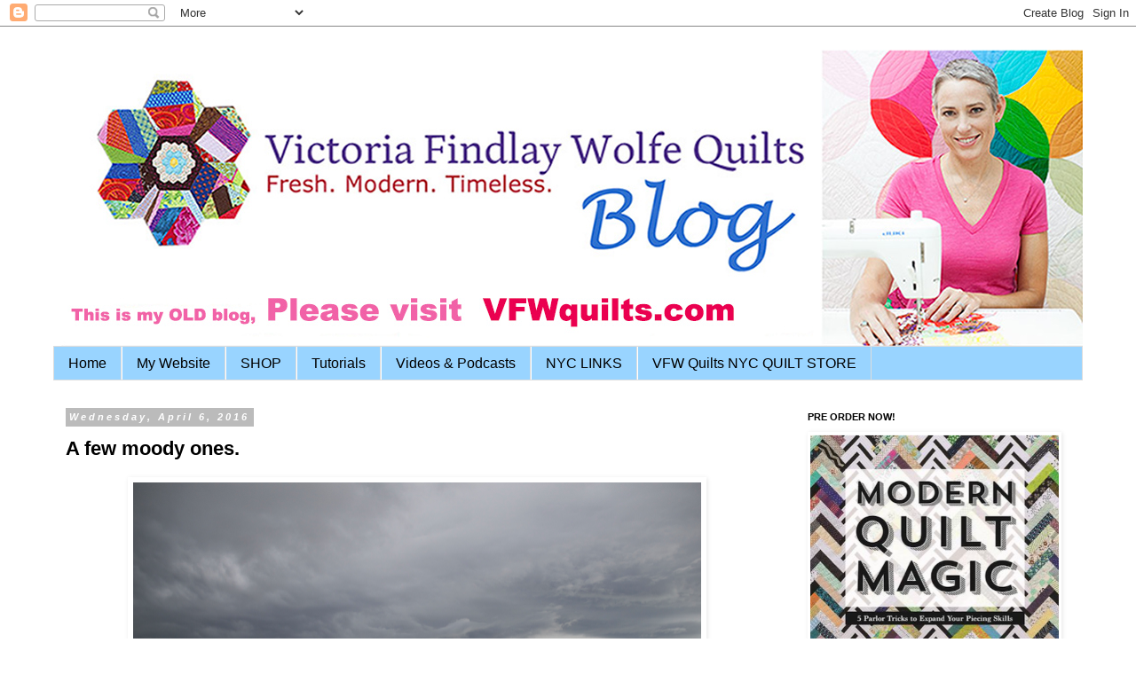

--- FILE ---
content_type: text/html; charset=UTF-8
request_url: https://bumblebeansinc.blogspot.com/2016/04/a-few-moody-ones.html
body_size: 17570
content:
<!DOCTYPE html>
<html class='v2' dir='ltr' lang='en'>
<head>
<link href='https://www.blogger.com/static/v1/widgets/4128112664-css_bundle_v2.css' rel='stylesheet' type='text/css'/>
<meta content='width=1100' name='viewport'/>
<meta content='text/html; charset=UTF-8' http-equiv='Content-Type'/>
<meta content='blogger' name='generator'/>
<link href='https://bumblebeansinc.blogspot.com/favicon.ico' rel='icon' type='image/x-icon'/>
<link href='http://bumblebeansinc.blogspot.com/2016/04/a-few-moody-ones.html' rel='canonical'/>
<link rel="alternate" type="application/atom+xml" title="V Findlay Wolfe BLOG - Atom" href="https://bumblebeansinc.blogspot.com/feeds/posts/default" />
<link rel="alternate" type="application/rss+xml" title="V Findlay Wolfe BLOG - RSS" href="https://bumblebeansinc.blogspot.com/feeds/posts/default?alt=rss" />
<link rel="service.post" type="application/atom+xml" title="V Findlay Wolfe BLOG - Atom" href="https://www.blogger.com/feeds/1443247585927280557/posts/default" />

<link rel="alternate" type="application/atom+xml" title="V Findlay Wolfe BLOG - Atom" href="https://bumblebeansinc.blogspot.com/feeds/5771802554895542513/comments/default" />
<!--Can't find substitution for tag [blog.ieCssRetrofitLinks]-->
<link href='https://blogger.googleusercontent.com/img/b/R29vZ2xl/AVvXsEgGNDIw8SObYmZSNsCzLFTASuGS5746zX-9__Gudn3W8En0Bor2MZkon1acdDBz89W_d5b1Ql38euL6wyObwwwtCUbEAz8wq1sBcB6Lv2t1wzPudoR_1IXCNFABTMiwuzatwjoKUVXjJtU/s640/Screen+Shot+2016-04-06+at+6.55.34+AM.png' rel='image_src'/>
<meta content='http://bumblebeansinc.blogspot.com/2016/04/a-few-moody-ones.html' property='og:url'/>
<meta content='A few moody ones.' property='og:title'/>
<meta content='                                I thought you might enjoy a few of the &quot;moodier shots&quot; from Antarctica...    Nearly black and white photos.....' property='og:description'/>
<meta content='https://blogger.googleusercontent.com/img/b/R29vZ2xl/AVvXsEgGNDIw8SObYmZSNsCzLFTASuGS5746zX-9__Gudn3W8En0Bor2MZkon1acdDBz89W_d5b1Ql38euL6wyObwwwtCUbEAz8wq1sBcB6Lv2t1wzPudoR_1IXCNFABTMiwuzatwjoKUVXjJtU/w1200-h630-p-k-no-nu/Screen+Shot+2016-04-06+at+6.55.34+AM.png' property='og:image'/>
<title>V Findlay Wolfe BLOG: A few moody ones.</title>
<style id='page-skin-1' type='text/css'><!--
/*
-----------------------------------------------
Blogger Template Style
Name:     Simple
Designer: Blogger
URL:      www.blogger.com
----------------------------------------------- */
/* Content
----------------------------------------------- */
body {
font: normal normal 14px Verdana, Geneva, sans-serif;
color: #000000;
background: #ffffff none repeat scroll top left;
padding: 0 0 0 0;
}
html body .region-inner {
min-width: 0;
max-width: 100%;
width: auto;
}
h2 {
font-size: 22px;
}
a:link {
text-decoration:none;
color: #ff32a9;
}
a:visited {
text-decoration:none;
color: #ff32a9;
}
a:hover {
text-decoration:underline;
color: #33aaff;
}
.body-fauxcolumn-outer .fauxcolumn-inner {
background: transparent none repeat scroll top left;
_background-image: none;
}
.body-fauxcolumn-outer .cap-top {
position: absolute;
z-index: 1;
height: 400px;
width: 100%;
}
.body-fauxcolumn-outer .cap-top .cap-left {
width: 100%;
background: transparent none repeat-x scroll top left;
_background-image: none;
}
.content-outer {
-moz-box-shadow: 0 0 0 rgba(0, 0, 0, .15);
-webkit-box-shadow: 0 0 0 rgba(0, 0, 0, .15);
-goog-ms-box-shadow: 0 0 0 #333333;
box-shadow: 0 0 0 rgba(0, 0, 0, .15);
margin-bottom: 1px;
}
.content-inner {
padding: 10px 40px;
}
.content-inner {
background-color: #ffffff;
}
/* Header
----------------------------------------------- */
.header-outer {
background: transparent none repeat-x scroll 0 -400px;
_background-image: none;
}
.Header h1 {
font: normal normal 40px 'Trebuchet MS',Trebuchet,Verdana,sans-serif;
color: #32aaff;
text-shadow: 0 0 0 rgba(0, 0, 0, .2);
}
.Header h1 a {
color: #32aaff;
}
.Header .description {
font-size: 18px;
color: #000000;
}
.header-inner .Header .titlewrapper {
padding: 22px 0;
}
.header-inner .Header .descriptionwrapper {
padding: 0 0;
}
/* Tabs
----------------------------------------------- */
.tabs-inner .section:first-child {
border-top: 0 solid #dddddd;
}
.tabs-inner .section:first-child ul {
margin-top: -1px;
border-top: 1px solid #dddddd;
border-left: 1px solid #dddddd;
border-right: 1px solid #dddddd;
}
.tabs-inner .widget ul {
background: #99d4ff none repeat-x scroll 0 -800px;
_background-image: none;
border-bottom: 1px solid #dddddd;
margin-top: 0;
margin-left: -30px;
margin-right: -30px;
}
.tabs-inner .widget li a {
display: inline-block;
padding: .6em 1em;
font: normal normal 16px Verdana, Geneva, sans-serif;
color: #000000;
border-left: 1px solid #ffffff;
border-right: 1px solid #dddddd;
}
.tabs-inner .widget li:first-child a {
border-left: none;
}
.tabs-inner .widget li.selected a, .tabs-inner .widget li a:hover {
color: #000000;
background-color: #eeeeee;
text-decoration: none;
}
/* Columns
----------------------------------------------- */
.main-outer {
border-top: 0 solid transparent;
}
.fauxcolumn-left-outer .fauxcolumn-inner {
border-right: 1px solid transparent;
}
.fauxcolumn-right-outer .fauxcolumn-inner {
border-left: 1px solid transparent;
}
/* Headings
----------------------------------------------- */
div.widget > h2,
div.widget h2.title {
margin: 0 0 1em 0;
font: normal bold 11px 'Trebuchet MS',Trebuchet,Verdana,sans-serif;
color: #000000;
}
/* Widgets
----------------------------------------------- */
.widget .zippy {
color: #999999;
text-shadow: 2px 2px 1px rgba(0, 0, 0, .1);
}
.widget .popular-posts ul {
list-style: none;
}
/* Posts
----------------------------------------------- */
h2.date-header {
font: italic bold 11px Arial, Tahoma, Helvetica, FreeSans, sans-serif;
}
.date-header span {
background-color: #bbbbbb;
color: #ffffff;
padding: 0.4em;
letter-spacing: 3px;
margin: inherit;
}
.main-inner {
padding-top: 35px;
padding-bottom: 65px;
}
.main-inner .column-center-inner {
padding: 0 0;
}
.main-inner .column-center-inner .section {
margin: 0 1em;
}
.post {
margin: 0 0 45px 0;
}
h3.post-title, .comments h4 {
font: normal bold 22px Verdana, Geneva, sans-serif;
margin: .75em 0 0;
}
.post-body {
font-size: 110%;
line-height: 1.4;
position: relative;
}
.post-body img, .post-body .tr-caption-container, .Profile img, .Image img,
.BlogList .item-thumbnail img {
padding: 2px;
background: #ffffff;
border: 1px solid #ffffff;
-moz-box-shadow: 1px 1px 5px rgba(0, 0, 0, .1);
-webkit-box-shadow: 1px 1px 5px rgba(0, 0, 0, .1);
box-shadow: 1px 1px 5px rgba(0, 0, 0, .1);
}
.post-body img, .post-body .tr-caption-container {
padding: 5px;
}
.post-body .tr-caption-container {
color: #000000;
}
.post-body .tr-caption-container img {
padding: 0;
background: transparent;
border: none;
-moz-box-shadow: 0 0 0 rgba(0, 0, 0, .1);
-webkit-box-shadow: 0 0 0 rgba(0, 0, 0, .1);
box-shadow: 0 0 0 rgba(0, 0, 0, .1);
}
.post-header {
margin: 0 0 1.5em;
line-height: 1.6;
font-size: 90%;
}
.post-footer {
margin: 20px -2px 0;
padding: 5px 10px;
color: #666666;
background-color: #eeeeee;
border-bottom: 1px solid #eeeeee;
line-height: 1.6;
font-size: 90%;
}
#comments .comment-author {
padding-top: 1.5em;
border-top: 1px solid transparent;
background-position: 0 1.5em;
}
#comments .comment-author:first-child {
padding-top: 0;
border-top: none;
}
.avatar-image-container {
margin: .2em 0 0;
}
#comments .avatar-image-container img {
border: 1px solid #ffffff;
}
/* Comments
----------------------------------------------- */
.comments .comments-content .icon.blog-author {
background-repeat: no-repeat;
background-image: url([data-uri]);
}
.comments .comments-content .loadmore a {
border-top: 1px solid #999999;
border-bottom: 1px solid #999999;
}
.comments .comment-thread.inline-thread {
background-color: #eeeeee;
}
.comments .continue {
border-top: 2px solid #999999;
}
/* Accents
---------------------------------------------- */
.section-columns td.columns-cell {
border-left: 1px solid transparent;
}
.blog-pager {
background: transparent url(https://www.blogblog.com/1kt/simple/paging_dot.png) repeat-x scroll top center;
}
.blog-pager-older-link, .home-link,
.blog-pager-newer-link {
background-color: #ffffff;
padding: 5px;
}
.footer-outer {
border-top: 1px dashed #bbbbbb;
}
/* Mobile
----------------------------------------------- */
body.mobile  {
background-size: auto;
}
.mobile .body-fauxcolumn-outer {
background: transparent none repeat scroll top left;
}
.mobile .body-fauxcolumn-outer .cap-top {
background-size: 100% auto;
}
.mobile .content-outer {
-webkit-box-shadow: 0 0 3px rgba(0, 0, 0, .15);
box-shadow: 0 0 3px rgba(0, 0, 0, .15);
}
.mobile .tabs-inner .widget ul {
margin-left: 0;
margin-right: 0;
}
.mobile .post {
margin: 0;
}
.mobile .main-inner .column-center-inner .section {
margin: 0;
}
.mobile .date-header span {
padding: 0.1em 10px;
margin: 0 -10px;
}
.mobile h3.post-title {
margin: 0;
}
.mobile .blog-pager {
background: transparent none no-repeat scroll top center;
}
.mobile .footer-outer {
border-top: none;
}
.mobile .main-inner, .mobile .footer-inner {
background-color: #ffffff;
}
.mobile-index-contents {
color: #000000;
}
.mobile-link-button {
background-color: #ff32a9;
}
.mobile-link-button a:link, .mobile-link-button a:visited {
color: #ffffff;
}
.mobile .tabs-inner .section:first-child {
border-top: none;
}
.mobile .tabs-inner .PageList .widget-content {
background-color: #eeeeee;
color: #000000;
border-top: 1px solid #dddddd;
border-bottom: 1px solid #dddddd;
}
.mobile .tabs-inner .PageList .widget-content .pagelist-arrow {
border-left: 1px solid #dddddd;
}

--></style>
<style id='template-skin-1' type='text/css'><!--
body {
min-width: 1240px;
}
.content-outer, .content-fauxcolumn-outer, .region-inner {
min-width: 1240px;
max-width: 1240px;
_width: 1240px;
}
.main-inner .columns {
padding-left: 0;
padding-right: 340px;
}
.main-inner .fauxcolumn-center-outer {
left: 0;
right: 340px;
/* IE6 does not respect left and right together */
_width: expression(this.parentNode.offsetWidth -
parseInt("0") -
parseInt("340px") + 'px');
}
.main-inner .fauxcolumn-left-outer {
width: 0;
}
.main-inner .fauxcolumn-right-outer {
width: 340px;
}
.main-inner .column-left-outer {
width: 0;
right: 100%;
margin-left: -0;
}
.main-inner .column-right-outer {
width: 340px;
margin-right: -340px;
}
#layout {
min-width: 0;
}
#layout .content-outer {
min-width: 0;
width: 800px;
}
#layout .region-inner {
min-width: 0;
width: auto;
}
body#layout div.add_widget {
padding: 8px;
}
body#layout div.add_widget a {
margin-left: 32px;
}
--></style>
<link href='https://www.blogger.com/dyn-css/authorization.css?targetBlogID=1443247585927280557&amp;zx=30bb2f7f-f689-4492-9d36-1c94d837ef04' media='none' onload='if(media!=&#39;all&#39;)media=&#39;all&#39;' rel='stylesheet'/><noscript><link href='https://www.blogger.com/dyn-css/authorization.css?targetBlogID=1443247585927280557&amp;zx=30bb2f7f-f689-4492-9d36-1c94d837ef04' rel='stylesheet'/></noscript>
<meta name='google-adsense-platform-account' content='ca-host-pub-1556223355139109'/>
<meta name='google-adsense-platform-domain' content='blogspot.com'/>

<!-- data-ad-client=ca-pub-7802018776154193 -->

</head>
<body class='loading variant-simplysimple'>
<div class='navbar section' id='navbar' name='Navbar'><div class='widget Navbar' data-version='1' id='Navbar1'><script type="text/javascript">
    function setAttributeOnload(object, attribute, val) {
      if(window.addEventListener) {
        window.addEventListener('load',
          function(){ object[attribute] = val; }, false);
      } else {
        window.attachEvent('onload', function(){ object[attribute] = val; });
      }
    }
  </script>
<div id="navbar-iframe-container"></div>
<script type="text/javascript" src="https://apis.google.com/js/platform.js"></script>
<script type="text/javascript">
      gapi.load("gapi.iframes:gapi.iframes.style.bubble", function() {
        if (gapi.iframes && gapi.iframes.getContext) {
          gapi.iframes.getContext().openChild({
              url: 'https://www.blogger.com/navbar/1443247585927280557?po\x3d5771802554895542513\x26origin\x3dhttps://bumblebeansinc.blogspot.com',
              where: document.getElementById("navbar-iframe-container"),
              id: "navbar-iframe"
          });
        }
      });
    </script><script type="text/javascript">
(function() {
var script = document.createElement('script');
script.type = 'text/javascript';
script.src = '//pagead2.googlesyndication.com/pagead/js/google_top_exp.js';
var head = document.getElementsByTagName('head')[0];
if (head) {
head.appendChild(script);
}})();
</script>
</div></div>
<div class='body-fauxcolumns'>
<div class='fauxcolumn-outer body-fauxcolumn-outer'>
<div class='cap-top'>
<div class='cap-left'></div>
<div class='cap-right'></div>
</div>
<div class='fauxborder-left'>
<div class='fauxborder-right'></div>
<div class='fauxcolumn-inner'>
</div>
</div>
<div class='cap-bottom'>
<div class='cap-left'></div>
<div class='cap-right'></div>
</div>
</div>
</div>
<div class='content'>
<div class='content-fauxcolumns'>
<div class='fauxcolumn-outer content-fauxcolumn-outer'>
<div class='cap-top'>
<div class='cap-left'></div>
<div class='cap-right'></div>
</div>
<div class='fauxborder-left'>
<div class='fauxborder-right'></div>
<div class='fauxcolumn-inner'>
</div>
</div>
<div class='cap-bottom'>
<div class='cap-left'></div>
<div class='cap-right'></div>
</div>
</div>
</div>
<div class='content-outer'>
<div class='content-cap-top cap-top'>
<div class='cap-left'></div>
<div class='cap-right'></div>
</div>
<div class='fauxborder-left content-fauxborder-left'>
<div class='fauxborder-right content-fauxborder-right'></div>
<div class='content-inner'>
<header>
<div class='header-outer'>
<div class='header-cap-top cap-top'>
<div class='cap-left'></div>
<div class='cap-right'></div>
</div>
<div class='fauxborder-left header-fauxborder-left'>
<div class='fauxborder-right header-fauxborder-right'></div>
<div class='region-inner header-inner'>
<div class='header section' id='header' name='Header'><div class='widget Header' data-version='1' id='Header1'>
<div id='header-inner'>
<a href='https://bumblebeansinc.blogspot.com/' style='display: block'>
<img alt='V Findlay Wolfe BLOG' height='351px; ' id='Header1_headerimg' src='https://blogger.googleusercontent.com/img/b/R29vZ2xl/AVvXsEhbHT7MvTrpbpzpgTqeqTAaeGzP80yRJVLVSvq-bRCCugr6QpRA58_DgGkW2JgF1jsXdwmW5AC9SH0G8MFrG9kdIUfebxcjui-d0L_qIiN5byvnLRrJspa0OUEU7DO3n4SW8LxXNqYbQdg/s1600/blog+header+copy.jpg' style='display: block' width='1224px; '/>
</a>
</div>
</div></div>
</div>
</div>
<div class='header-cap-bottom cap-bottom'>
<div class='cap-left'></div>
<div class='cap-right'></div>
</div>
</div>
</header>
<div class='tabs-outer'>
<div class='tabs-cap-top cap-top'>
<div class='cap-left'></div>
<div class='cap-right'></div>
</div>
<div class='fauxborder-left tabs-fauxborder-left'>
<div class='fauxborder-right tabs-fauxborder-right'></div>
<div class='region-inner tabs-inner'>
<div class='tabs section' id='crosscol' name='Cross-Column'><div class='widget PageList' data-version='1' id='PageList2'>
<h2>Pages</h2>
<div class='widget-content'>
<ul>
<li>
<a href='https://bumblebeansinc.blogspot.com/'>Home</a>
</li>
<li>
<a href='https://bumblebeansinc.blogspot.com/p/website.html'>My Website</a>
</li>
<li>
<a href='https://bumblebeansinc.blogspot.com/p/nyc-store.html'>SHOP</a>
</li>
<li>
<a href='https://bumblebeansinc.blogspot.com/p/waverunner-tutorial.html'>Tutorials</a>
</li>
<li>
<a href='https://bumblebeansinc.blogspot.com/p/nyc-mod.html'>Videos &amp; Podcasts</a>
</li>
<li>
<a href='https://bumblebeansinc.blogspot.com/p/fashion-district-nyc.html'>NYC LINKS</a>
</li>
<li>
<a href='https://bumblebeansinc.blogspot.com/p/vfw-quilts-nyc-quilt-store.html'>VFW Quilts NYC QUILT STORE</a>
</li>
</ul>
<div class='clear'></div>
</div>
</div></div>
<div class='tabs no-items section' id='crosscol-overflow' name='Cross-Column 2'></div>
</div>
</div>
<div class='tabs-cap-bottom cap-bottom'>
<div class='cap-left'></div>
<div class='cap-right'></div>
</div>
</div>
<div class='main-outer'>
<div class='main-cap-top cap-top'>
<div class='cap-left'></div>
<div class='cap-right'></div>
</div>
<div class='fauxborder-left main-fauxborder-left'>
<div class='fauxborder-right main-fauxborder-right'></div>
<div class='region-inner main-inner'>
<div class='columns fauxcolumns'>
<div class='fauxcolumn-outer fauxcolumn-center-outer'>
<div class='cap-top'>
<div class='cap-left'></div>
<div class='cap-right'></div>
</div>
<div class='fauxborder-left'>
<div class='fauxborder-right'></div>
<div class='fauxcolumn-inner'>
</div>
</div>
<div class='cap-bottom'>
<div class='cap-left'></div>
<div class='cap-right'></div>
</div>
</div>
<div class='fauxcolumn-outer fauxcolumn-left-outer'>
<div class='cap-top'>
<div class='cap-left'></div>
<div class='cap-right'></div>
</div>
<div class='fauxborder-left'>
<div class='fauxborder-right'></div>
<div class='fauxcolumn-inner'>
</div>
</div>
<div class='cap-bottom'>
<div class='cap-left'></div>
<div class='cap-right'></div>
</div>
</div>
<div class='fauxcolumn-outer fauxcolumn-right-outer'>
<div class='cap-top'>
<div class='cap-left'></div>
<div class='cap-right'></div>
</div>
<div class='fauxborder-left'>
<div class='fauxborder-right'></div>
<div class='fauxcolumn-inner'>
</div>
</div>
<div class='cap-bottom'>
<div class='cap-left'></div>
<div class='cap-right'></div>
</div>
</div>
<!-- corrects IE6 width calculation -->
<div class='columns-inner'>
<div class='column-center-outer'>
<div class='column-center-inner'>
<div class='main section' id='main' name='Main'><div class='widget Blog' data-version='1' id='Blog1'>
<div class='blog-posts hfeed'>

          <div class="date-outer">
        
<h2 class='date-header'><span>Wednesday, April 6, 2016</span></h2>

          <div class="date-posts">
        
<div class='post-outer'>
<div class='post hentry uncustomized-post-template' itemprop='blogPost' itemscope='itemscope' itemtype='http://schema.org/BlogPosting'>
<meta content='https://blogger.googleusercontent.com/img/b/R29vZ2xl/AVvXsEgGNDIw8SObYmZSNsCzLFTASuGS5746zX-9__Gudn3W8En0Bor2MZkon1acdDBz89W_d5b1Ql38euL6wyObwwwtCUbEAz8wq1sBcB6Lv2t1wzPudoR_1IXCNFABTMiwuzatwjoKUVXjJtU/s640/Screen+Shot+2016-04-06+at+6.55.34+AM.png' itemprop='image_url'/>
<meta content='1443247585927280557' itemprop='blogId'/>
<meta content='5771802554895542513' itemprop='postId'/>
<a name='5771802554895542513'></a>
<h3 class='post-title entry-title' itemprop='name'>
A few moody ones.
</h3>
<div class='post-header'>
<div class='post-header-line-1'></div>
</div>
<div class='post-body entry-content' id='post-body-5771802554895542513' itemprop='description articleBody'>
<div dir="ltr" style="text-align: left;" trbidi="on">
<div class="separator" style="clear: both; text-align: center;">
<a href="https://blogger.googleusercontent.com/img/b/R29vZ2xl/AVvXsEgGNDIw8SObYmZSNsCzLFTASuGS5746zX-9__Gudn3W8En0Bor2MZkon1acdDBz89W_d5b1Ql38euL6wyObwwwtCUbEAz8wq1sBcB6Lv2t1wzPudoR_1IXCNFABTMiwuzatwjoKUVXjJtU/s1600/Screen+Shot+2016-04-06+at+6.55.34+AM.png" imageanchor="1" style="margin-left: 1em; margin-right: 1em;"><img border="0" height="414" src="https://blogger.googleusercontent.com/img/b/R29vZ2xl/AVvXsEgGNDIw8SObYmZSNsCzLFTASuGS5746zX-9__Gudn3W8En0Bor2MZkon1acdDBz89W_d5b1Ql38euL6wyObwwwtCUbEAz8wq1sBcB6Lv2t1wzPudoR_1IXCNFABTMiwuzatwjoKUVXjJtU/s640/Screen+Shot+2016-04-06+at+6.55.34+AM.png" width="640" /></a></div>
<div class="separator" style="clear: both; text-align: center;">
<br /></div>
<div class="separator" style="clear: both; text-align: center;">
<a href="https://blogger.googleusercontent.com/img/b/R29vZ2xl/AVvXsEjrZWhKchlleJxMBqeSRtJvMapVSXiHSgrHtKB_tJJ0ejxiQyVT7ezg1_IlAnm7KXMIwJhgp6FywLvWQI_1ee1a1UlutXO55BOWOdXrOJ4aQzpLv7hILwKtXzZHHCHUeCBiE1uzQ-jmOAM/s1600/Screen+Shot+2016-04-06+at+6.55.27+AM.png" imageanchor="1" style="margin-left: 1em; margin-right: 1em;"><img border="0" height="416" src="https://blogger.googleusercontent.com/img/b/R29vZ2xl/AVvXsEjrZWhKchlleJxMBqeSRtJvMapVSXiHSgrHtKB_tJJ0ejxiQyVT7ezg1_IlAnm7KXMIwJhgp6FywLvWQI_1ee1a1UlutXO55BOWOdXrOJ4aQzpLv7hILwKtXzZHHCHUeCBiE1uzQ-jmOAM/s640/Screen+Shot+2016-04-06+at+6.55.27+AM.png" width="640" /></a></div>
<br />
<div class="separator" style="clear: both; text-align: center;">
</div>
<div class="separator" style="clear: both; text-align: center;">
<a href="https://blogger.googleusercontent.com/img/b/R29vZ2xl/AVvXsEjQBaDWKbyBH4uq7lEwgMw3o6t0RxGlywSFJOcwcdEcug2n4vkIQJleI4Iah15qzYuvoBwUog_v6e94h9oZ125x2lyCeQRcPYDpsY1-_ofghGqtvPjneDcLQggP6uMssH85a47NFQRBYQU/s1600/Screen+Shot+2016-04-06+at+11.06.19+AM.png" imageanchor="1" style="margin-left: 1em; margin-right: 1em;"><img border="0" height="420" src="https://blogger.googleusercontent.com/img/b/R29vZ2xl/AVvXsEjQBaDWKbyBH4uq7lEwgMw3o6t0RxGlywSFJOcwcdEcug2n4vkIQJleI4Iah15qzYuvoBwUog_v6e94h9oZ125x2lyCeQRcPYDpsY1-_ofghGqtvPjneDcLQggP6uMssH85a47NFQRBYQU/s640/Screen+Shot+2016-04-06+at+11.06.19+AM.png" width="640" /></a></div>
<br />
<div class="separator" style="clear: both; text-align: center;">
<a href="https://blogger.googleusercontent.com/img/b/R29vZ2xl/AVvXsEjDmmtVgW_AlrVdlmzmOI-V6dwxiojovFJU7ocUYiOQVGghslEInN4O8CeNtmqMqpXuUyjCrMwrAUP6Bjz3f__hSr2LV9qNufQCZpOJsyiwslcalGGVdq3c1_37178BdSNf726FpYX2lek/s1600/Screen+Shot+2016-04-06+at+6.56.00+AM.png" imageanchor="1" style="margin-left: 1em; margin-right: 1em;"><img border="0" height="418" src="https://blogger.googleusercontent.com/img/b/R29vZ2xl/AVvXsEjDmmtVgW_AlrVdlmzmOI-V6dwxiojovFJU7ocUYiOQVGghslEInN4O8CeNtmqMqpXuUyjCrMwrAUP6Bjz3f__hSr2LV9qNufQCZpOJsyiwslcalGGVdq3c1_37178BdSNf726FpYX2lek/s640/Screen+Shot+2016-04-06+at+6.56.00+AM.png" width="640" /></a></div>
<br />
<div class="separator" style="clear: both; text-align: center;">
<a href="https://blogger.googleusercontent.com/img/b/R29vZ2xl/AVvXsEiyPvmMzHPKShR0Xlhri-AAzHRWJ7OcX3EBqjPw-TTkpLPg3xD1444yQFT_W5jEwfvkl7n0VrnrqKwQkyCJdRIvQS2lQ68AUT-3fI_r7sdYyYoYcxlayTfwy2DOcPgfk_3SQYuCs-uXTfE/s1600/Screen+Shot+2016-04-06+at+6.56.49+AM.png" imageanchor="1" style="margin-left: 1em; margin-right: 1em;"><img border="0" height="420" src="https://blogger.googleusercontent.com/img/b/R29vZ2xl/AVvXsEiyPvmMzHPKShR0Xlhri-AAzHRWJ7OcX3EBqjPw-TTkpLPg3xD1444yQFT_W5jEwfvkl7n0VrnrqKwQkyCJdRIvQS2lQ68AUT-3fI_r7sdYyYoYcxlayTfwy2DOcPgfk_3SQYuCs-uXTfE/s640/Screen+Shot+2016-04-06+at+6.56.49+AM.png" width="640" /></a></div>
<br />
<div class="separator" style="clear: both; text-align: center;">
<a href="https://blogger.googleusercontent.com/img/b/R29vZ2xl/AVvXsEiP8k9OSoQ9DFrAMItGkSxDFilLHO9J3_9YBFnMbf2TZrWKskX6FFf9WbNtIb7aCRR40pUhHujdXYKB8Eb876VXmOtQCeMkdZnrMd66LzoeoSHcpyivNfDZcIpCYsDfCMtPyliaQjTLLmM/s1600/Screen+Shot+2016-04-06+at+6.56.57+AM.png" imageanchor="1" style="margin-left: 1em; margin-right: 1em;"><img border="0" height="420" src="https://blogger.googleusercontent.com/img/b/R29vZ2xl/AVvXsEiP8k9OSoQ9DFrAMItGkSxDFilLHO9J3_9YBFnMbf2TZrWKskX6FFf9WbNtIb7aCRR40pUhHujdXYKB8Eb876VXmOtQCeMkdZnrMd66LzoeoSHcpyivNfDZcIpCYsDfCMtPyliaQjTLLmM/s640/Screen+Shot+2016-04-06+at+6.56.57+AM.png" width="640" /></a></div>
<br />
<div class="separator" style="clear: both; text-align: center;">
<a href="https://blogger.googleusercontent.com/img/b/R29vZ2xl/AVvXsEh0Qu-i19St4qA4zY6-VQfm4ft8h29Wu8hilkAZWtx2tmIqddZ3f9FI8gjLggrhj3ErtYPxjPbvYPOiLupSEOs0WjkQp8NnqvRUCrlI91gk7kvox8FjxS7r7XgYi3r8C-1V1Wvy9_tDj7g/s1600/Screen+Shot+2016-04-06+at+6.57.24+AM.png" imageanchor="1" style="margin-left: 1em; margin-right: 1em;"><img border="0" height="422" src="https://blogger.googleusercontent.com/img/b/R29vZ2xl/AVvXsEh0Qu-i19St4qA4zY6-VQfm4ft8h29Wu8hilkAZWtx2tmIqddZ3f9FI8gjLggrhj3ErtYPxjPbvYPOiLupSEOs0WjkQp8NnqvRUCrlI91gk7kvox8FjxS7r7XgYi3r8C-1V1Wvy9_tDj7g/s640/Screen+Shot+2016-04-06+at+6.57.24+AM.png" width="640" /></a></div>
<br />
<a href="https://blogger.googleusercontent.com/img/b/R29vZ2xl/AVvXsEgtaIQWTuOD7wpQRaD8yMfnWt9C6m9j_A-h7fNwINtbrxyDzInKo8Km0PENtUo5CnfDHLVjsLKk4PATfHMV0T08qBHghdAnHNVeDn6JfNCYO6Xi2Y7mEHYvc_sH_eVMGAlJbI6S9S__1V4/s1600/Screen+Shot+2016-04-06+at+6.55.15+AM.png" imageanchor="1" style="margin-left: 1em; margin-right: 1em; text-align: center;"><img border="0" height="414" src="https://blogger.googleusercontent.com/img/b/R29vZ2xl/AVvXsEgtaIQWTuOD7wpQRaD8yMfnWt9C6m9j_A-h7fNwINtbrxyDzInKo8Km0PENtUo5CnfDHLVjsLKk4PATfHMV0T08qBHghdAnHNVeDn6JfNCYO6Xi2Y7mEHYvc_sH_eVMGAlJbI6S9S__1V4/s640/Screen+Shot+2016-04-06+at+6.55.15+AM.png" width="640" /></a><br />
<br />
<div class="separator" style="clear: both; text-align: center;">
<a href="https://blogger.googleusercontent.com/img/b/R29vZ2xl/AVvXsEhPQ3aA3-PaMhvIilHPUI1q6jZNRc3pCWfESXvfLDhfwlojUQjVosh76Y_e8_pfwfQahhq3MVp6Ncy2r0ZRPPThseRlsRfBUWEswDMYwkI6s-4cMUD4yopARC6t4a02ptUkGTj2ZncR6N8/s1600/Screen+Shot+2016-04-06+at+6.58.03+AM.png" imageanchor="1" style="margin-left: 1em; margin-right: 1em;"><img border="0" height="640" src="https://blogger.googleusercontent.com/img/b/R29vZ2xl/AVvXsEhPQ3aA3-PaMhvIilHPUI1q6jZNRc3pCWfESXvfLDhfwlojUQjVosh76Y_e8_pfwfQahhq3MVp6Ncy2r0ZRPPThseRlsRfBUWEswDMYwkI6s-4cMUD4yopARC6t4a02ptUkGTj2ZncR6N8/s640/Screen+Shot+2016-04-06+at+6.58.03+AM.png" width="424" /></a></div>
<div class="separator" style="clear: both; text-align: center;">
<br /></div>
<div class="separator" style="clear: both; text-align: center;">
I thought you might enjoy a few of the "moodier shots" from Antarctica...&nbsp;</div>
<div class="separator" style="clear: both; text-align: center;">
Nearly black and white photos...But that hint of blue! sigh!</div>
<br /></div>
<div style='clear: both;'></div>
</div>
<div class='post-footer'>
<div class='post-footer-line post-footer-line-1'>
<span class='post-author vcard'>
Posted by
<span class='fn' itemprop='author' itemscope='itemscope' itemtype='http://schema.org/Person'>
<meta content='https://www.blogger.com/profile/09251128530307420200' itemprop='url'/>
<a class='g-profile' href='https://www.blogger.com/profile/09251128530307420200' rel='author' title='author profile'>
<span itemprop='name'>Victoria Findlay Wolfe</span>
</a>
</span>
</span>
<span class='post-timestamp'>
at
<meta content='http://bumblebeansinc.blogspot.com/2016/04/a-few-moody-ones.html' itemprop='url'/>
<a class='timestamp-link' href='https://bumblebeansinc.blogspot.com/2016/04/a-few-moody-ones.html' rel='bookmark' title='permanent link'><abbr class='published' itemprop='datePublished' title='2016-04-06T11:01:00-04:00'>11:01&#8239;AM</abbr></a>
</span>
<span class='post-comment-link'>
</span>
<span class='post-icons'>
<span class='item-control blog-admin pid-439245788'>
<a href='https://www.blogger.com/post-edit.g?blogID=1443247585927280557&postID=5771802554895542513&from=pencil' title='Edit Post'>
<img alt='' class='icon-action' height='18' src='https://resources.blogblog.com/img/icon18_edit_allbkg.gif' width='18'/>
</a>
</span>
</span>
<div class='post-share-buttons goog-inline-block'>
<a class='goog-inline-block share-button sb-email' href='https://www.blogger.com/share-post.g?blogID=1443247585927280557&postID=5771802554895542513&target=email' target='_blank' title='Email This'><span class='share-button-link-text'>Email This</span></a><a class='goog-inline-block share-button sb-blog' href='https://www.blogger.com/share-post.g?blogID=1443247585927280557&postID=5771802554895542513&target=blog' onclick='window.open(this.href, "_blank", "height=270,width=475"); return false;' target='_blank' title='BlogThis!'><span class='share-button-link-text'>BlogThis!</span></a><a class='goog-inline-block share-button sb-twitter' href='https://www.blogger.com/share-post.g?blogID=1443247585927280557&postID=5771802554895542513&target=twitter' target='_blank' title='Share to X'><span class='share-button-link-text'>Share to X</span></a><a class='goog-inline-block share-button sb-facebook' href='https://www.blogger.com/share-post.g?blogID=1443247585927280557&postID=5771802554895542513&target=facebook' onclick='window.open(this.href, "_blank", "height=430,width=640"); return false;' target='_blank' title='Share to Facebook'><span class='share-button-link-text'>Share to Facebook</span></a><a class='goog-inline-block share-button sb-pinterest' href='https://www.blogger.com/share-post.g?blogID=1443247585927280557&postID=5771802554895542513&target=pinterest' target='_blank' title='Share to Pinterest'><span class='share-button-link-text'>Share to Pinterest</span></a>
</div>
</div>
<div class='post-footer-line post-footer-line-2'>
<span class='post-labels'>
</span>
</div>
<div class='post-footer-line post-footer-line-3'>
<span class='post-location'>
</span>
</div>
</div>
</div>
<div class='comments' id='comments'>
<a name='comments'></a>
<h4>5 comments:</h4>
<div class='comments-content'>
<script async='async' src='' type='text/javascript'></script>
<script type='text/javascript'>
    (function() {
      var items = null;
      var msgs = null;
      var config = {};

// <![CDATA[
      var cursor = null;
      if (items && items.length > 0) {
        cursor = parseInt(items[items.length - 1].timestamp) + 1;
      }

      var bodyFromEntry = function(entry) {
        var text = (entry &&
                    ((entry.content && entry.content.$t) ||
                     (entry.summary && entry.summary.$t))) ||
            '';
        if (entry && entry.gd$extendedProperty) {
          for (var k in entry.gd$extendedProperty) {
            if (entry.gd$extendedProperty[k].name == 'blogger.contentRemoved') {
              return '<span class="deleted-comment">' + text + '</span>';
            }
          }
        }
        return text;
      }

      var parse = function(data) {
        cursor = null;
        var comments = [];
        if (data && data.feed && data.feed.entry) {
          for (var i = 0, entry; entry = data.feed.entry[i]; i++) {
            var comment = {};
            // comment ID, parsed out of the original id format
            var id = /blog-(\d+).post-(\d+)/.exec(entry.id.$t);
            comment.id = id ? id[2] : null;
            comment.body = bodyFromEntry(entry);
            comment.timestamp = Date.parse(entry.published.$t) + '';
            if (entry.author && entry.author.constructor === Array) {
              var auth = entry.author[0];
              if (auth) {
                comment.author = {
                  name: (auth.name ? auth.name.$t : undefined),
                  profileUrl: (auth.uri ? auth.uri.$t : undefined),
                  avatarUrl: (auth.gd$image ? auth.gd$image.src : undefined)
                };
              }
            }
            if (entry.link) {
              if (entry.link[2]) {
                comment.link = comment.permalink = entry.link[2].href;
              }
              if (entry.link[3]) {
                var pid = /.*comments\/default\/(\d+)\?.*/.exec(entry.link[3].href);
                if (pid && pid[1]) {
                  comment.parentId = pid[1];
                }
              }
            }
            comment.deleteclass = 'item-control blog-admin';
            if (entry.gd$extendedProperty) {
              for (var k in entry.gd$extendedProperty) {
                if (entry.gd$extendedProperty[k].name == 'blogger.itemClass') {
                  comment.deleteclass += ' ' + entry.gd$extendedProperty[k].value;
                } else if (entry.gd$extendedProperty[k].name == 'blogger.displayTime') {
                  comment.displayTime = entry.gd$extendedProperty[k].value;
                }
              }
            }
            comments.push(comment);
          }
        }
        return comments;
      };

      var paginator = function(callback) {
        if (hasMore()) {
          var url = config.feed + '?alt=json&v=2&orderby=published&reverse=false&max-results=50';
          if (cursor) {
            url += '&published-min=' + new Date(cursor).toISOString();
          }
          window.bloggercomments = function(data) {
            var parsed = parse(data);
            cursor = parsed.length < 50 ? null
                : parseInt(parsed[parsed.length - 1].timestamp) + 1
            callback(parsed);
            window.bloggercomments = null;
          }
          url += '&callback=bloggercomments';
          var script = document.createElement('script');
          script.type = 'text/javascript';
          script.src = url;
          document.getElementsByTagName('head')[0].appendChild(script);
        }
      };
      var hasMore = function() {
        return !!cursor;
      };
      var getMeta = function(key, comment) {
        if ('iswriter' == key) {
          var matches = !!comment.author
              && comment.author.name == config.authorName
              && comment.author.profileUrl == config.authorUrl;
          return matches ? 'true' : '';
        } else if ('deletelink' == key) {
          return config.baseUri + '/comment/delete/'
               + config.blogId + '/' + comment.id;
        } else if ('deleteclass' == key) {
          return comment.deleteclass;
        }
        return '';
      };

      var replybox = null;
      var replyUrlParts = null;
      var replyParent = undefined;

      var onReply = function(commentId, domId) {
        if (replybox == null) {
          // lazily cache replybox, and adjust to suit this style:
          replybox = document.getElementById('comment-editor');
          if (replybox != null) {
            replybox.height = '250px';
            replybox.style.display = 'block';
            replyUrlParts = replybox.src.split('#');
          }
        }
        if (replybox && (commentId !== replyParent)) {
          replybox.src = '';
          document.getElementById(domId).insertBefore(replybox, null);
          replybox.src = replyUrlParts[0]
              + (commentId ? '&parentID=' + commentId : '')
              + '#' + replyUrlParts[1];
          replyParent = commentId;
        }
      };

      var hash = (window.location.hash || '#').substring(1);
      var startThread, targetComment;
      if (/^comment-form_/.test(hash)) {
        startThread = hash.substring('comment-form_'.length);
      } else if (/^c[0-9]+$/.test(hash)) {
        targetComment = hash.substring(1);
      }

      // Configure commenting API:
      var configJso = {
        'maxDepth': config.maxThreadDepth
      };
      var provider = {
        'id': config.postId,
        'data': items,
        'loadNext': paginator,
        'hasMore': hasMore,
        'getMeta': getMeta,
        'onReply': onReply,
        'rendered': true,
        'initComment': targetComment,
        'initReplyThread': startThread,
        'config': configJso,
        'messages': msgs
      };

      var render = function() {
        if (window.goog && window.goog.comments) {
          var holder = document.getElementById('comment-holder');
          window.goog.comments.render(holder, provider);
        }
      };

      // render now, or queue to render when library loads:
      if (window.goog && window.goog.comments) {
        render();
      } else {
        window.goog = window.goog || {};
        window.goog.comments = window.goog.comments || {};
        window.goog.comments.loadQueue = window.goog.comments.loadQueue || [];
        window.goog.comments.loadQueue.push(render);
      }
    })();
// ]]>
  </script>
<div id='comment-holder'>
<div class="comment-thread toplevel-thread"><ol id="top-ra"><li class="comment" id="c2797063736822033616"><div class="avatar-image-container"><img src="//blogger.googleusercontent.com/img/b/R29vZ2xl/AVvXsEgL_09yhKRG2juA9haZhMvQN2C26EdT3NXLcBjR0DCtasJMXM_zaaWNxlTX3dCpg7BooFSGCgM2ZfsZ00_l8FMXDGoVlaiIvoAR_7wIAiObfUHD2QnWk43y5lWp2mYrpec/s45-c/Profile+pic.jpg" alt=""/></div><div class="comment-block"><div class="comment-header"><cite class="user"><a href="https://www.blogger.com/profile/05734492783117182541" rel="nofollow">Julie S</a></cite><span class="icon user "></span><span class="datetime secondary-text"><a rel="nofollow" href="https://bumblebeansinc.blogspot.com/2016/04/a-few-moody-ones.html?showComment=1459962361934#c2797063736822033616">April 6, 2016 at 1:06&#8239;PM</a></span></div><p class="comment-content">It looks soooo cold! What were the temps when you were there?</p><span class="comment-actions secondary-text"><a class="comment-reply" target="_self" data-comment-id="2797063736822033616">Reply</a><span class="item-control blog-admin blog-admin pid-1921569943"><a target="_self" href="https://www.blogger.com/comment/delete/1443247585927280557/2797063736822033616">Delete</a></span></span></div><div class="comment-replies"><div id="c2797063736822033616-rt" class="comment-thread inline-thread hidden"><span class="thread-toggle thread-expanded"><span class="thread-arrow"></span><span class="thread-count"><a target="_self">Replies</a></span></span><ol id="c2797063736822033616-ra" class="thread-chrome thread-expanded"><div></div><div id="c2797063736822033616-continue" class="continue"><a class="comment-reply" target="_self" data-comment-id="2797063736822033616">Reply</a></div></ol></div></div><div class="comment-replybox-single" id="c2797063736822033616-ce"></div></li><li class="comment" id="c7412897842446768543"><div class="avatar-image-container"><img src="//www.blogger.com/img/blogger_logo_round_35.png" alt=""/></div><div class="comment-block"><div class="comment-header"><cite class="user"><a href="https://www.blogger.com/profile/01222695502886799120" rel="nofollow">Unknown</a></cite><span class="icon user "></span><span class="datetime secondary-text"><a rel="nofollow" href="https://bumblebeansinc.blogspot.com/2016/04/a-few-moody-ones.html?showComment=1459977912539#c7412897842446768543">April 6, 2016 at 5:25&#8239;PM</a></span></div><p class="comment-content">Oh it&#39;s Duluth!!!! Lol...just kidding....sort of :-) March and April can be so cruel!</p><span class="comment-actions secondary-text"><a class="comment-reply" target="_self" data-comment-id="7412897842446768543">Reply</a><span class="item-control blog-admin blog-admin pid-1118008792"><a target="_self" href="https://www.blogger.com/comment/delete/1443247585927280557/7412897842446768543">Delete</a></span></span></div><div class="comment-replies"><div id="c7412897842446768543-rt" class="comment-thread inline-thread hidden"><span class="thread-toggle thread-expanded"><span class="thread-arrow"></span><span class="thread-count"><a target="_self">Replies</a></span></span><ol id="c7412897842446768543-ra" class="thread-chrome thread-expanded"><div></div><div id="c7412897842446768543-continue" class="continue"><a class="comment-reply" target="_self" data-comment-id="7412897842446768543">Reply</a></div></ol></div></div><div class="comment-replybox-single" id="c7412897842446768543-ce"></div></li><li class="comment" id="c3515540732753730351"><div class="avatar-image-container"><img src="//resources.blogblog.com/img/blank.gif" alt=""/></div><div class="comment-block"><div class="comment-header"><cite class="user"><a href="http://lorieast.com" rel="nofollow">Lori</a></cite><span class="icon user "></span><span class="datetime secondary-text"><a rel="nofollow" href="https://bumblebeansinc.blogspot.com/2016/04/a-few-moody-ones.html?showComment=1459995046664#c3515540732753730351">April 6, 2016 at 10:10&#8239;PM</a></span></div><p class="comment-content">Nice pics, Victoria!! Looks like a fabulous trip...and gosh, SO beautiful!!</p><span class="comment-actions secondary-text"><a class="comment-reply" target="_self" data-comment-id="3515540732753730351">Reply</a><span class="item-control blog-admin blog-admin pid-2015596826"><a target="_self" href="https://www.blogger.com/comment/delete/1443247585927280557/3515540732753730351">Delete</a></span></span></div><div class="comment-replies"><div id="c3515540732753730351-rt" class="comment-thread inline-thread hidden"><span class="thread-toggle thread-expanded"><span class="thread-arrow"></span><span class="thread-count"><a target="_self">Replies</a></span></span><ol id="c3515540732753730351-ra" class="thread-chrome thread-expanded"><div></div><div id="c3515540732753730351-continue" class="continue"><a class="comment-reply" target="_self" data-comment-id="3515540732753730351">Reply</a></div></ol></div></div><div class="comment-replybox-single" id="c3515540732753730351-ce"></div></li><li class="comment" id="c4714313049900899664"><div class="avatar-image-container"><img src="//www.blogger.com/img/blogger_logo_round_35.png" alt=""/></div><div class="comment-block"><div class="comment-header"><cite class="user"><a href="https://www.blogger.com/profile/05695496882358632001" rel="nofollow">Mary Bolton</a></cite><span class="icon user "></span><span class="datetime secondary-text"><a rel="nofollow" href="https://bumblebeansinc.blogspot.com/2016/04/a-few-moody-ones.html?showComment=1460035151938#c4714313049900899664">April 7, 2016 at 9:19&#8239;AM</a></span></div><p class="comment-content">Thanks for help &quot;arm chair&quot; traveling. </p><span class="comment-actions secondary-text"><a class="comment-reply" target="_self" data-comment-id="4714313049900899664">Reply</a><span class="item-control blog-admin blog-admin pid-1362601618"><a target="_self" href="https://www.blogger.com/comment/delete/1443247585927280557/4714313049900899664">Delete</a></span></span></div><div class="comment-replies"><div id="c4714313049900899664-rt" class="comment-thread inline-thread hidden"><span class="thread-toggle thread-expanded"><span class="thread-arrow"></span><span class="thread-count"><a target="_self">Replies</a></span></span><ol id="c4714313049900899664-ra" class="thread-chrome thread-expanded"><div></div><div id="c4714313049900899664-continue" class="continue"><a class="comment-reply" target="_self" data-comment-id="4714313049900899664">Reply</a></div></ol></div></div><div class="comment-replybox-single" id="c4714313049900899664-ce"></div></li><li class="comment" id="c5108055075532000053"><div class="avatar-image-container"><img src="//www.blogger.com/img/blogger_logo_round_35.png" alt=""/></div><div class="comment-block"><div class="comment-header"><cite class="user"><a href="https://www.blogger.com/profile/01317693267201277171" rel="nofollow">michelle</a></cite><span class="icon user "></span><span class="datetime secondary-text"><a rel="nofollow" href="https://bumblebeansinc.blogspot.com/2016/04/a-few-moody-ones.html?showComment=1460061244916#c5108055075532000053">April 7, 2016 at 4:34&#8239;PM</a></span></div><p class="comment-content">Thanks for sharing these fabulous pictures. This is one place I dearly want to visit and your pictures have inspiring.  Congratulations on your first place win- Mr Swirly Bones is a really unique way to use the print. </p><span class="comment-actions secondary-text"><a class="comment-reply" target="_self" data-comment-id="5108055075532000053">Reply</a><span class="item-control blog-admin blog-admin pid-1103057847"><a target="_self" href="https://www.blogger.com/comment/delete/1443247585927280557/5108055075532000053">Delete</a></span></span></div><div class="comment-replies"><div id="c5108055075532000053-rt" class="comment-thread inline-thread hidden"><span class="thread-toggle thread-expanded"><span class="thread-arrow"></span><span class="thread-count"><a target="_self">Replies</a></span></span><ol id="c5108055075532000053-ra" class="thread-chrome thread-expanded"><div></div><div id="c5108055075532000053-continue" class="continue"><a class="comment-reply" target="_self" data-comment-id="5108055075532000053">Reply</a></div></ol></div></div><div class="comment-replybox-single" id="c5108055075532000053-ce"></div></li></ol><div id="top-continue" class="continue"><a class="comment-reply" target="_self">Add comment</a></div><div class="comment-replybox-thread" id="top-ce"></div><div class="loadmore hidden" data-post-id="5771802554895542513"><a target="_self">Load more...</a></div></div>
</div>
</div>
<p class='comment-footer'>
<div class='comment-form'>
<a name='comment-form'></a>
<p>Hi! Thanks for leaving me a comment! <br />I appreciate your taking the time to say hi!<br />Have a fabulous day!<br /></p>
<a href='https://www.blogger.com/comment/frame/1443247585927280557?po=5771802554895542513&hl=en&saa=85391&origin=https://bumblebeansinc.blogspot.com' id='comment-editor-src'></a>
<iframe allowtransparency='true' class='blogger-iframe-colorize blogger-comment-from-post' frameborder='0' height='410px' id='comment-editor' name='comment-editor' src='' width='100%'></iframe>
<script src='https://www.blogger.com/static/v1/jsbin/1345082660-comment_from_post_iframe.js' type='text/javascript'></script>
<script type='text/javascript'>
      BLOG_CMT_createIframe('https://www.blogger.com/rpc_relay.html');
    </script>
</div>
</p>
<div id='backlinks-container'>
<div id='Blog1_backlinks-container'>
</div>
</div>
</div>
</div>

        </div></div>
      
</div>
<div class='blog-pager' id='blog-pager'>
<span id='blog-pager-newer-link'>
<a class='blog-pager-newer-link' href='https://bumblebeansinc.blogspot.com/2016/04/news.html' id='Blog1_blog-pager-newer-link' title='Newer Post'>Newer Post</a>
</span>
<span id='blog-pager-older-link'>
<a class='blog-pager-older-link' href='https://bumblebeansinc.blogspot.com/2016/04/pat-sloan-apq-podcast-today.html' id='Blog1_blog-pager-older-link' title='Older Post'>Older Post</a>
</span>
<a class='home-link' href='https://bumblebeansinc.blogspot.com/'>Home</a>
</div>
<div class='clear'></div>
<div class='post-feeds'>
<div class='feed-links'>
Subscribe to:
<a class='feed-link' href='https://bumblebeansinc.blogspot.com/feeds/5771802554895542513/comments/default' target='_blank' type='application/atom+xml'>Post Comments (Atom)</a>
</div>
</div>
</div></div>
</div>
</div>
<div class='column-left-outer'>
<div class='column-left-inner'>
<aside>
</aside>
</div>
</div>
<div class='column-right-outer'>
<div class='column-right-inner'>
<aside>
<div class='sidebar section' id='sidebar-right-1'><div class='widget Image' data-version='1' id='Image4'>
<h2>PRE ORDER NOW!</h2>
<div class='widget-content'>
<a href='https://vfwquilts.com/collections/quilt-books/products/pre-order-modern-quilt-magic-book'>
<img alt='PRE ORDER NOW!' height='354' id='Image4_img' src='https://blogger.googleusercontent.com/img/b/R29vZ2xl/AVvXsEgGWn1Lkb0b-ES4guxQo5coK2WdK4jSC0F5eRVoOMywrKbpxsin0tfqD6F2yn09kiqpGd2yBsR0RZQpMquFX2thKfkIsfALw7sc61xmsBfQsEOS7H7eB32z_BFTcu6c41hJ9PErTII5pIk/s1600/Screen+Shot+2017-05-06+at+8.14.46+AM.png' width='280'/>
</a>
<br/>
<span class='caption'>Modern Quilt Magic Aug 2017</span>
</div>
<div class='clear'></div>
</div><div class='widget Image' data-version='1' id='Image46'>
<h2>Purchase here!!</h2>
<div class='widget-content'>
<a href='http://bumblebeansinc.com/collections/all/products/double-wedding-rings-traditions-made-modern'>
<img alt='Purchase here!!' height='364' id='Image46_img' src='https://blogger.googleusercontent.com/img/b/R29vZ2xl/AVvXsEiJkWBOTs5yG_xXiMp3M0pR2MvBxJKxOLBpEydzkgLWevW6GrhhIolW3I-OKmDN64UiAF4jogm-U3VPCLkCqOZ6ZSxVLCClGY1sIJgoPbE2uFW8JJej7Z7zCcnbmGcAClZuu8_WWGqPxQI/s1600/dwrbook.png' width='288'/>
</a>
<br/>
<span class='caption'>Click image to to shop.</span>
</div>
<div class='clear'></div>
</div><div class='widget Text' data-version='1' id='Text2'>
<h2 class='title'>Social Media</h2>
<div class='widget-content'>
<a href="http://http//www.aurifil.com/SiteAurifil/PATTERNS.html">You Tube</a><div><br /></div><div>Instagram:</div><div><a href="https://www.instagram.com/victoriafindlaywolfe/?hl=en">VictoriaFindlayWolfe</a></div><div><br /></div><div>Facebook:</div><div><a href="https://www.facebook.com/VictoriaFindlayWolfeQuilts/">Victoria Findlay Wolfe Quilts</a></div>
</div>
<div class='clear'></div>
</div><div class='widget Image' data-version='1' id='Image5'>
<h2>Subscribe!</h2>
<div class='widget-content'>
<a href='https://www.youtube.com/channel/UCBKcieWwhSI6CillxXeeJpQ?feature=guide'>
<img alt='Subscribe!' height='193' id='Image5_img' src='https://blogger.googleusercontent.com/img/b/R29vZ2xl/AVvXsEiAs69v0pLY8tEetJo7MMuvmcZldEXheyXTsmzQtUTdTTE_HHwGedFmhVeZ-8IVhheZjHIe75aH1rjGVJL3uIRw7Pko4HdVQeegUwEoNqNBCZc0M670pnwl2V1OFW0KhZ_RTvbpgu8RroQ/s1600/Screen+Shot+2017-04-13+at+8.27.33+AM.png' width='280'/>
</a>
<br/>
</div>
<div class='clear'></div>
</div><div class='widget Image' data-version='1' id='Image17'>
<h2>email:</h2>
<div class='widget-content'>
<a href='http://vfwquilts.com'>
<img alt='email:' height='72' id='Image17_img' src='https://blogger.googleusercontent.com/img/b/R29vZ2xl/AVvXsEin5b-8TXbfUSddjBO-XKtjEbvUHwjNDU1qFjtjz64_we7VYMIc6pbmTbsGAjQLcHpmFw9hDuKou1wf1W_qVsoOE4GTNeslKpD_uJc7pVpBfKzKW6YwgJ7DSfFrpruitenRBWOlMEw9pRQ/s1600/emailtab.jpg' width='144'/>
</a>
<br/>
<span class='caption'>infovfwquilts at gmail dot com</span>
</div>
<div class='clear'></div>
</div><div class='widget HTML' data-version='1' id='HTML6'>
<h2 class='title'>Sizzix</h2>
<div class='widget-content'>
<a target="_blank" href="http://www.shareasale.com/r.cfm?b=591758&u=1013089&m=51987&urllink=&afftrack="><img src="https://lh3.googleusercontent.com/blogger_img_proxy/AEn0k_v7M4c0kTiQiJ0uaoZT9tLHnI6vUqMKYbcZrdgyh3yBSlOGdHgrhWIrBEwwL7JBhkes5F0Ed_FVuHhrw28AfkLcbVxV7cIkFSVLiZHpsKgcmJ8NxL3Eh3SO5KQzpC648AtVwP3-=s0-d" border="0"></a>
</div>
<div class='clear'></div>
</div><div class='widget Image' data-version='1' id='Image9'>
<h2>BUY my augtographed Book here! Click the Book!</h2>
<div class='widget-content'>
<a href='http://www.bumblebeansinc.com/shop/'>
<img alt='BUY my augtographed Book here! Click the Book!' height='363' id='Image9_img' src='https://blogger.googleusercontent.com/img/b/R29vZ2xl/AVvXsEiOYLiKz-IXhZQjMN0YiQKnAcWUDuOctpturmjKnEfzdhgAVZA_29klIoq3vBP9Pk7dfXTN9yAZ0NVgAjjlxKJLJWSE9meIN5bgYPlB06bWkdmabOQlgK3RbR1f3C5mE9YWGW91tEfk1Gn5/s1600/Screen+Shot+2012-12-01+at+5.09.55+PM.png' width='282'/>
</a>
<br/>
</div>
<div class='clear'></div>
</div><div class='widget Image' data-version='1' id='Image3'>
<h2>Traditional Home</h2>
<div class='widget-content'>
<a href='http://www.traditionalhome.com/lifestyle/artisan-victoria-findlay-wolfe'>
<img alt='Traditional Home' height='337' id='Image3_img' src='https://blogger.googleusercontent.com/img/b/R29vZ2xl/AVvXsEiGSkCWBmMkux47eXIGBziFxZOGPVjFtmabO-aC5Riw7r1p5g10eHctSdvAb6pbKOzBqoj8YhGb8GumOwneO_Ck_bICZ721tMuJQ5mF5nuIYt_IH9ahzvlXFQUHo-yzUUdnjbOKkLjmaQI/s1600/tradhome.jpg' width='288'/>
</a>
<br/>
<span class='caption'>Oct 2016</span>
</div>
<div class='clear'></div>
</div><div class='widget Text' data-version='1' id='Text1'>
<h2 class='title'>Copyright notice</h2>
<div class='widget-content'>
<span style="font-weight: normal;color:#666666;"><span =""  style="color:#990000;">&#169;</span> </span><span style="font-weight: bold;color:#990000;">2008-18 by Victoria Findlay Wolfe Quilts/VFWquilts</span>/ <span style="font-weight: bold;color:#990000;">15minutesplay.com</span><br /><span style="font-weight: bold;color:#000099;">All rights reserved.<br /><br /></span><span style="font-weight: normal;color:#000099;">Please  do not use my  original photos, QUILTS, ideas, concepts or reprint my  writing without asking me for permission.<br /></span><div><a href="http://vfwquilts.com/"><b>http://vfwquilts.com</b></a></div>
</div>
<div class='clear'></div>
</div><div class='widget Image' data-version='1' id='Image24'>
<h2>CRAFT NAPA! Jan 11-14, 2018</h2>
<div class='widget-content'>
<a href='http://craftingalifellc.com/craft-napa'>
<img alt='CRAFT NAPA! Jan 11-14, 2018' height='556' id='Image24_img' src='https://blogger.googleusercontent.com/img/b/R29vZ2xl/AVvXsEhs1xi2yLwIr7Clvoa7jo2hUrWhAZpmHE0zMMaL5wjBirZsiCQz2Hl_pY1LQHrLBIske1LjGdZnuHI5nlwffgPFBe-j9nxLOlySSgAHNlAw_Hvg7e5avVQ2mkXTNdRzoUCQSbB2oVz9XjA/s1600/Screen+Shot+2017-06-30+at+10.21.17+AM.png' width='258'/>
</a>
<br/>
<span class='caption'>two day DWR class, and Herringbone class</span>
</div>
<div class='clear'></div>
</div><div class='widget HTML' data-version='1' id='HTML5'>
<h2 class='title'>Newsletter sign up!</h2>
<div class='widget-content'>
Newsletter <a href="http://www.bumblebeansinc.com/contact/">Sign up: click here</a>
</div>
<div class='clear'></div>
</div><div class='widget Image' data-version='1' id='Image22'>
<h2>Love my JUKI's!</h2>
<div class='widget-content'>
<a href='http://www.jukihome.com'>
<img alt='Love my JUKI&#39;s!' height='680' id='Image22_img' src='https://blogger.googleusercontent.com/img/b/R29vZ2xl/AVvXsEhtjuljTvvjzQfTvupdaBKEjykvcmcjp0HEIeLStCyNecSwaOPljdzC5kmWYcE4V4xkBQZXa8s8P5010YHZW332Uo_tZ0DRYgq_xhPY5TA2lkNcHUf5UY7iXLaE7n-Va-0GADIFXvVqhr4/s1600-r/Screen+Shot+2015-10-15+at+9.21.09+PM.png' width='272'/>
</a>
<br/>
</div>
<div class='clear'></div>
</div><div class='widget HTML' data-version='1' id='HTML7'>
<h2 class='title'>SIZZIX</h2>
<div class='widget-content'>
<a target="_blank" href="http://www.shareasale.com/r.cfm?b=591758&u=1013089&m=51987&urllink=&afftrack="><img src="https://lh3.googleusercontent.com/blogger_img_proxy/AEn0k_v7M4c0kTiQiJ0uaoZT9tLHnI6vUqMKYbcZrdgyh3yBSlOGdHgrhWIrBEwwL7JBhkes5F0Ed_FVuHhrw28AfkLcbVxV7cIkFSVLiZHpsKgcmJ8NxL3Eh3SO5KQzpC648AtVwP3-=s0-d" border="0"></a>
</div>
<div class='clear'></div>
</div><div class='widget Image' data-version='1' id='Image29'>
<h2>Make me siggy block!</h2>
<div class='widget-content'>
<a href='http://www.bumblebeansinc.blogspot.com/2014/01/pretty-please.html'>
<img alt='Make me siggy block!' height='281' id='Image29_img' src='https://blogger.googleusercontent.com/img/b/R29vZ2xl/AVvXsEiGaxi8XPCVhbOVZNcvYXsysB72cfen0oGhFUzObJ88LJdmt9fKpbRkgv0_Bkol0EUgXM-yMQjedidkCfW5qOpA1t9srzah_IRfN9ZPx-LjdSphW4f-v43XevZSWcC0_UC_CuuAl-RsAKM/s1600/siggyblocks.jpg' width='288'/>
</a>
<br/>
<span class='caption'>PLEASE!! CLICK HERE</span>
</div>
<div class='clear'></div>
</div><div class='widget Image' data-version='1' id='Image50'>
<h2>Simply Moderne</h2>
<div class='widget-content'>
<a href='http://www.quiltmania.com/simply-moderne-magazine-gb.html'>
<img alt='Simply Moderne' height='291' id='Image50_img' src='https://blogger.googleusercontent.com/img/b/R29vZ2xl/AVvXsEgdP0rcCwvAy9DcSxuSq6TIsleK9WyXu_fRoauY855uKRq5yjiiXTlCh-sEFF9-a-apb_eYsnnbm1HiAQXEWjo3H3xoE4DnX8BdjU2Mx-Yoez8EJN0Iqx60Xb3V9Z7YnRoErLG9lxX4GC4/s1600/Screen+Shot+2015-08-04+at+4.55.19+PM.png' width='238'/>
</a>
<br/>
</div>
<div class='clear'></div>
</div><div class='widget Image' data-version='1' id='Image1'>
<h2>LIKE ME?</h2>
<div class='widget-content'>
<a href='http://www.facebook.com/VictoriaFindlayWolfeQuilts?ref=hl'>
<img alt='LIKE ME?' height='35' id='Image1_img' src='https://blogger.googleusercontent.com/img/b/R29vZ2xl/AVvXsEiMEpeu4VQ5S_pbdK9Y4MQEdLDVeg34EOv9VV7mppRXtsA04A7BY-ic9-x6-00-RjYcn9gwql4Lr-z7k2cZkk1KVIolBvyKWtiD0vMa-xtYUpGmCbYVxu51JdzhKXj2vV6pWqSyP9Rq4gc/s300/Screen+Shot+2012-01-11+at+2.23.06+PM.png' width='102'/>
</a>
<br/>
<span class='caption'>Hop over and hit like!</span>
</div>
<div class='clear'></div>
</div><div class='widget Image' data-version='1' id='Image19'>
<div class='widget-content'>
<a href='http://www.cottages-gardens.com/Hamptons-Cottages-Gardens/July-15-2013/An-East-Hampton-quilter-follows-her-own-pattern/'>
<img alt='' height='423' id='Image19_img' src='https://blogger.googleusercontent.com/img/b/R29vZ2xl/AVvXsEiCp4jT8JBynPOmrg0OYZajT-k5lzSJmG1xVJ9J52_r_8ldYKiiLGwR_i7mrcLNBppT5DzZ6yao3OLa8MMBMUri0sU-He0XJpTqQBDSF-lD_d4vhOGH1EHVa1rXh1hyXr6bpN6X1kcZYh7R/s1600/Screen+Shot+2013-08-02+at+6.11.48+PM.png' width='248'/>
</a>
<br/>
<span class='caption'>Hamptons Cottage & Gardens</span>
</div>
<div class='clear'></div>
</div><div class='widget Image' data-version='1' id='Image20'>
<h2>Hamptons Cottage &amp; Gardens</h2>
<div class='widget-content'>
<a href='http://www.cottages-gardens.com'>
<img alt='Hamptons Cottage &amp; Gardens' height='287' id='Image20_img' src='https://blogger.googleusercontent.com/img/b/R29vZ2xl/AVvXsEiGn1lIGu6Jqk7uDLtjI8J6lDksCSSxfOMJtG14qKx2vGe6jMr-jrfVBx7UmObQAv3cqznS-4wka3pSwKAdDWII93Axtl_pwC6C-OZfIAREs30EZQO2sWpRxr_agW0qvyPeum4VD2tMbe-l/s410/Screen+Shot+2013-07-18+at+11.21.41+AM.png' width='250'/>
</a>
<br/>
<span class='caption'>July 2013</span>
</div>
<div class='clear'></div>
</div><div class='widget HTML' data-version='1' id='HTML10'>
<h2 class='title'>RSS FEED</h2>
<div class='widget-content'>
<a href="http://feeds.feedburner.com/bumblebeansinc" title="Click to subscribe">

<>Subscribe to my feed</a>
</div>
<div class='clear'></div>
</div></div>
<table border='0' cellpadding='0' cellspacing='0' class='section-columns columns-2'>
<tbody>
<tr>
<td class='first columns-cell'>
<div class='sidebar no-items section' id='sidebar-right-2-1'></div>
</td>
<td class='columns-cell'>
<div class='sidebar no-items section' id='sidebar-right-2-2'></div>
</td>
</tr>
</tbody>
</table>
<div class='sidebar no-items section' id='sidebar-right-3'></div>
</aside>
</div>
</div>
</div>
<div style='clear: both'></div>
<!-- columns -->
</div>
<!-- main -->
</div>
</div>
<div class='main-cap-bottom cap-bottom'>
<div class='cap-left'></div>
<div class='cap-right'></div>
</div>
</div>
<footer>
<div class='footer-outer'>
<div class='footer-cap-top cap-top'>
<div class='cap-left'></div>
<div class='cap-right'></div>
</div>
<div class='fauxborder-left footer-fauxborder-left'>
<div class='fauxborder-right footer-fauxborder-right'></div>
<div class='region-inner footer-inner'>
<div class='foot section' id='footer-1'><div class='widget Image' data-version='1' id='Image2'>
<div class='widget-content'>
<img alt='' height='98' id='Image2_img' src='https://blogger.googleusercontent.com/img/b/R29vZ2xl/AVvXsEjElWP-lXJjg1owjATPfDkQr-Ym1PLUwrnhW5OF4IMv6I9b3xMzhM1V9tV9-NlataZuPXH2ohBX30RvXYWCKRxUZ_uUFs6nAP30B-jxdMyduAhiYM1KyEIqXTifqToV0kuUburSp2FCRJY/s760/Screen+Shot+2012-01-11+at+3.35.23+PM.png' width='1147'/>
<br/>
</div>
<div class='clear'></div>
</div></div>
<table border='0' cellpadding='0' cellspacing='0' class='section-columns columns-2'>
<tbody>
<tr>
<td class='first columns-cell'>
<div class='foot no-items section' id='footer-2-1'></div>
</td>
<td class='columns-cell'>
<div class='foot no-items section' id='footer-2-2'></div>
</td>
</tr>
</tbody>
</table>
<!-- outside of the include in order to lock Attribution widget -->
<div class='foot section' id='footer-3' name='Footer'><div class='widget Attribution' data-version='1' id='Attribution1'>
<div class='widget-content' style='text-align: center;'>
Simple theme. Powered by <a href='https://www.blogger.com' target='_blank'>Blogger</a>.
</div>
<div class='clear'></div>
</div></div>
</div>
</div>
<div class='footer-cap-bottom cap-bottom'>
<div class='cap-left'></div>
<div class='cap-right'></div>
</div>
</div>
</footer>
<!-- content -->
</div>
</div>
<div class='content-cap-bottom cap-bottom'>
<div class='cap-left'></div>
<div class='cap-right'></div>
</div>
</div>
</div>
<script type='text/javascript'>
    window.setTimeout(function() {
        document.body.className = document.body.className.replace('loading', '');
      }, 10);
  </script>

<script type="text/javascript" src="https://www.blogger.com/static/v1/widgets/3121834124-widgets.js"></script>
<script type='text/javascript'>
window['__wavt'] = 'AOuZoY7NoGeNB3zBJVm1uJL24RBbsOyacg:1764155322616';_WidgetManager._Init('//www.blogger.com/rearrange?blogID\x3d1443247585927280557','//bumblebeansinc.blogspot.com/2016/04/a-few-moody-ones.html','1443247585927280557');
_WidgetManager._SetDataContext([{'name': 'blog', 'data': {'blogId': '1443247585927280557', 'title': 'V Findlay Wolfe BLOG', 'url': 'https://bumblebeansinc.blogspot.com/2016/04/a-few-moody-ones.html', 'canonicalUrl': 'http://bumblebeansinc.blogspot.com/2016/04/a-few-moody-ones.html', 'homepageUrl': 'https://bumblebeansinc.blogspot.com/', 'searchUrl': 'https://bumblebeansinc.blogspot.com/search', 'canonicalHomepageUrl': 'http://bumblebeansinc.blogspot.com/', 'blogspotFaviconUrl': 'https://bumblebeansinc.blogspot.com/favicon.ico', 'bloggerUrl': 'https://www.blogger.com', 'hasCustomDomain': false, 'httpsEnabled': true, 'enabledCommentProfileImages': true, 'gPlusViewType': 'FILTERED_POSTMOD', 'adultContent': false, 'analyticsAccountNumber': '', 'encoding': 'UTF-8', 'locale': 'en', 'localeUnderscoreDelimited': 'en', 'languageDirection': 'ltr', 'isPrivate': false, 'isMobile': false, 'isMobileRequest': false, 'mobileClass': '', 'isPrivateBlog': false, 'isDynamicViewsAvailable': true, 'feedLinks': '\x3clink rel\x3d\x22alternate\x22 type\x3d\x22application/atom+xml\x22 title\x3d\x22V Findlay Wolfe BLOG - Atom\x22 href\x3d\x22https://bumblebeansinc.blogspot.com/feeds/posts/default\x22 /\x3e\n\x3clink rel\x3d\x22alternate\x22 type\x3d\x22application/rss+xml\x22 title\x3d\x22V Findlay Wolfe BLOG - RSS\x22 href\x3d\x22https://bumblebeansinc.blogspot.com/feeds/posts/default?alt\x3drss\x22 /\x3e\n\x3clink rel\x3d\x22service.post\x22 type\x3d\x22application/atom+xml\x22 title\x3d\x22V Findlay Wolfe BLOG - Atom\x22 href\x3d\x22https://www.blogger.com/feeds/1443247585927280557/posts/default\x22 /\x3e\n\n\x3clink rel\x3d\x22alternate\x22 type\x3d\x22application/atom+xml\x22 title\x3d\x22V Findlay Wolfe BLOG - Atom\x22 href\x3d\x22https://bumblebeansinc.blogspot.com/feeds/5771802554895542513/comments/default\x22 /\x3e\n', 'meTag': '', 'adsenseClientId': 'ca-pub-7802018776154193', 'adsenseHostId': 'ca-host-pub-1556223355139109', 'adsenseHasAds': false, 'adsenseAutoAds': false, 'boqCommentIframeForm': true, 'loginRedirectParam': '', 'isGoogleEverywhereLinkTooltipEnabled': true, 'view': '', 'dynamicViewsCommentsSrc': '//www.blogblog.com/dynamicviews/4224c15c4e7c9321/js/comments.js', 'dynamicViewsScriptSrc': '//www.blogblog.com/dynamicviews/8fade38c227cdf4b', 'plusOneApiSrc': 'https://apis.google.com/js/platform.js', 'disableGComments': true, 'interstitialAccepted': false, 'sharing': {'platforms': [{'name': 'Get link', 'key': 'link', 'shareMessage': 'Get link', 'target': ''}, {'name': 'Facebook', 'key': 'facebook', 'shareMessage': 'Share to Facebook', 'target': 'facebook'}, {'name': 'BlogThis!', 'key': 'blogThis', 'shareMessage': 'BlogThis!', 'target': 'blog'}, {'name': 'X', 'key': 'twitter', 'shareMessage': 'Share to X', 'target': 'twitter'}, {'name': 'Pinterest', 'key': 'pinterest', 'shareMessage': 'Share to Pinterest', 'target': 'pinterest'}, {'name': 'Email', 'key': 'email', 'shareMessage': 'Email', 'target': 'email'}], 'disableGooglePlus': true, 'googlePlusShareButtonWidth': 0, 'googlePlusBootstrap': '\x3cscript type\x3d\x22text/javascript\x22\x3ewindow.___gcfg \x3d {\x27lang\x27: \x27en\x27};\x3c/script\x3e'}, 'hasCustomJumpLinkMessage': false, 'jumpLinkMessage': 'Read more', 'pageType': 'item', 'postId': '5771802554895542513', 'postImageThumbnailUrl': 'https://blogger.googleusercontent.com/img/b/R29vZ2xl/AVvXsEgGNDIw8SObYmZSNsCzLFTASuGS5746zX-9__Gudn3W8En0Bor2MZkon1acdDBz89W_d5b1Ql38euL6wyObwwwtCUbEAz8wq1sBcB6Lv2t1wzPudoR_1IXCNFABTMiwuzatwjoKUVXjJtU/s72-c/Screen+Shot+2016-04-06+at+6.55.34+AM.png', 'postImageUrl': 'https://blogger.googleusercontent.com/img/b/R29vZ2xl/AVvXsEgGNDIw8SObYmZSNsCzLFTASuGS5746zX-9__Gudn3W8En0Bor2MZkon1acdDBz89W_d5b1Ql38euL6wyObwwwtCUbEAz8wq1sBcB6Lv2t1wzPudoR_1IXCNFABTMiwuzatwjoKUVXjJtU/s640/Screen+Shot+2016-04-06+at+6.55.34+AM.png', 'pageName': 'A few moody ones.', 'pageTitle': 'V Findlay Wolfe BLOG: A few moody ones.'}}, {'name': 'features', 'data': {}}, {'name': 'messages', 'data': {'edit': 'Edit', 'linkCopiedToClipboard': 'Link copied to clipboard!', 'ok': 'Ok', 'postLink': 'Post Link'}}, {'name': 'template', 'data': {'name': 'Simple', 'localizedName': 'Simple', 'isResponsive': false, 'isAlternateRendering': false, 'isCustom': false, 'variant': 'simplysimple', 'variantId': 'simplysimple'}}, {'name': 'view', 'data': {'classic': {'name': 'classic', 'url': '?view\x3dclassic'}, 'flipcard': {'name': 'flipcard', 'url': '?view\x3dflipcard'}, 'magazine': {'name': 'magazine', 'url': '?view\x3dmagazine'}, 'mosaic': {'name': 'mosaic', 'url': '?view\x3dmosaic'}, 'sidebar': {'name': 'sidebar', 'url': '?view\x3dsidebar'}, 'snapshot': {'name': 'snapshot', 'url': '?view\x3dsnapshot'}, 'timeslide': {'name': 'timeslide', 'url': '?view\x3dtimeslide'}, 'isMobile': false, 'title': 'A few moody ones.', 'description': '                                I thought you might enjoy a few of the \x22moodier shots\x22 from Antarctica...\xa0   Nearly black and white photos.....', 'featuredImage': 'https://blogger.googleusercontent.com/img/b/R29vZ2xl/AVvXsEgGNDIw8SObYmZSNsCzLFTASuGS5746zX-9__Gudn3W8En0Bor2MZkon1acdDBz89W_d5b1Ql38euL6wyObwwwtCUbEAz8wq1sBcB6Lv2t1wzPudoR_1IXCNFABTMiwuzatwjoKUVXjJtU/s640/Screen+Shot+2016-04-06+at+6.55.34+AM.png', 'url': 'https://bumblebeansinc.blogspot.com/2016/04/a-few-moody-ones.html', 'type': 'item', 'isSingleItem': true, 'isMultipleItems': false, 'isError': false, 'isPage': false, 'isPost': true, 'isHomepage': false, 'isArchive': false, 'isLabelSearch': false, 'postId': 5771802554895542513}}]);
_WidgetManager._RegisterWidget('_NavbarView', new _WidgetInfo('Navbar1', 'navbar', document.getElementById('Navbar1'), {}, 'displayModeFull'));
_WidgetManager._RegisterWidget('_HeaderView', new _WidgetInfo('Header1', 'header', document.getElementById('Header1'), {}, 'displayModeFull'));
_WidgetManager._RegisterWidget('_PageListView', new _WidgetInfo('PageList2', 'crosscol', document.getElementById('PageList2'), {'title': 'Pages', 'links': [{'isCurrentPage': false, 'href': 'https://bumblebeansinc.blogspot.com/', 'title': 'Home'}, {'isCurrentPage': false, 'href': 'https://bumblebeansinc.blogspot.com/p/website.html', 'id': '408937928806030304', 'title': 'My Website'}, {'isCurrentPage': false, 'href': 'https://bumblebeansinc.blogspot.com/p/nyc-store.html', 'id': '3282916559194936712', 'title': 'SHOP'}, {'isCurrentPage': false, 'href': 'https://bumblebeansinc.blogspot.com/p/waverunner-tutorial.html', 'id': '3894046213212276477', 'title': 'Tutorials'}, {'isCurrentPage': false, 'href': 'https://bumblebeansinc.blogspot.com/p/nyc-mod.html', 'id': '671074194573303465', 'title': 'Videos \x26amp; Podcasts'}, {'isCurrentPage': false, 'href': 'https://bumblebeansinc.blogspot.com/p/fashion-district-nyc.html', 'id': '1558642395438939796', 'title': 'NYC LINKS'}, {'isCurrentPage': false, 'href': 'https://bumblebeansinc.blogspot.com/p/vfw-quilts-nyc-quilt-store.html', 'id': '6254211941361148489', 'title': 'VFW Quilts NYC QUILT STORE'}], 'mobile': false, 'showPlaceholder': true, 'hasCurrentPage': false}, 'displayModeFull'));
_WidgetManager._RegisterWidget('_BlogView', new _WidgetInfo('Blog1', 'main', document.getElementById('Blog1'), {'cmtInteractionsEnabled': false, 'lightboxEnabled': true, 'lightboxModuleUrl': 'https://www.blogger.com/static/v1/jsbin/788323086-lbx.js', 'lightboxCssUrl': 'https://www.blogger.com/static/v1/v-css/828616780-lightbox_bundle.css'}, 'displayModeFull'));
_WidgetManager._RegisterWidget('_ImageView', new _WidgetInfo('Image4', 'sidebar-right-1', document.getElementById('Image4'), {'resize': true}, 'displayModeFull'));
_WidgetManager._RegisterWidget('_ImageView', new _WidgetInfo('Image46', 'sidebar-right-1', document.getElementById('Image46'), {'resize': false}, 'displayModeFull'));
_WidgetManager._RegisterWidget('_TextView', new _WidgetInfo('Text2', 'sidebar-right-1', document.getElementById('Text2'), {}, 'displayModeFull'));
_WidgetManager._RegisterWidget('_ImageView', new _WidgetInfo('Image5', 'sidebar-right-1', document.getElementById('Image5'), {'resize': true}, 'displayModeFull'));
_WidgetManager._RegisterWidget('_ImageView', new _WidgetInfo('Image17', 'sidebar-right-1', document.getElementById('Image17'), {'resize': false}, 'displayModeFull'));
_WidgetManager._RegisterWidget('_HTMLView', new _WidgetInfo('HTML6', 'sidebar-right-1', document.getElementById('HTML6'), {}, 'displayModeFull'));
_WidgetManager._RegisterWidget('_ImageView', new _WidgetInfo('Image9', 'sidebar-right-1', document.getElementById('Image9'), {'resize': false}, 'displayModeFull'));
_WidgetManager._RegisterWidget('_ImageView', new _WidgetInfo('Image3', 'sidebar-right-1', document.getElementById('Image3'), {'resize': false}, 'displayModeFull'));
_WidgetManager._RegisterWidget('_TextView', new _WidgetInfo('Text1', 'sidebar-right-1', document.getElementById('Text1'), {}, 'displayModeFull'));
_WidgetManager._RegisterWidget('_ImageView', new _WidgetInfo('Image24', 'sidebar-right-1', document.getElementById('Image24'), {'resize': false}, 'displayModeFull'));
_WidgetManager._RegisterWidget('_HTMLView', new _WidgetInfo('HTML5', 'sidebar-right-1', document.getElementById('HTML5'), {}, 'displayModeFull'));
_WidgetManager._RegisterWidget('_ImageView', new _WidgetInfo('Image22', 'sidebar-right-1', document.getElementById('Image22'), {'resize': false}, 'displayModeFull'));
_WidgetManager._RegisterWidget('_HTMLView', new _WidgetInfo('HTML7', 'sidebar-right-1', document.getElementById('HTML7'), {}, 'displayModeFull'));
_WidgetManager._RegisterWidget('_ImageView', new _WidgetInfo('Image29', 'sidebar-right-1', document.getElementById('Image29'), {'resize': false}, 'displayModeFull'));
_WidgetManager._RegisterWidget('_ImageView', new _WidgetInfo('Image50', 'sidebar-right-1', document.getElementById('Image50'), {'resize': false}, 'displayModeFull'));
_WidgetManager._RegisterWidget('_ImageView', new _WidgetInfo('Image1', 'sidebar-right-1', document.getElementById('Image1'), {'resize': false}, 'displayModeFull'));
_WidgetManager._RegisterWidget('_ImageView', new _WidgetInfo('Image19', 'sidebar-right-1', document.getElementById('Image19'), {'resize': false}, 'displayModeFull'));
_WidgetManager._RegisterWidget('_ImageView', new _WidgetInfo('Image20', 'sidebar-right-1', document.getElementById('Image20'), {'resize': false}, 'displayModeFull'));
_WidgetManager._RegisterWidget('_HTMLView', new _WidgetInfo('HTML10', 'sidebar-right-1', document.getElementById('HTML10'), {}, 'displayModeFull'));
_WidgetManager._RegisterWidget('_ImageView', new _WidgetInfo('Image2', 'footer-1', document.getElementById('Image2'), {'resize': false}, 'displayModeFull'));
_WidgetManager._RegisterWidget('_AttributionView', new _WidgetInfo('Attribution1', 'footer-3', document.getElementById('Attribution1'), {}, 'displayModeFull'));
</script>
</body>
</html>